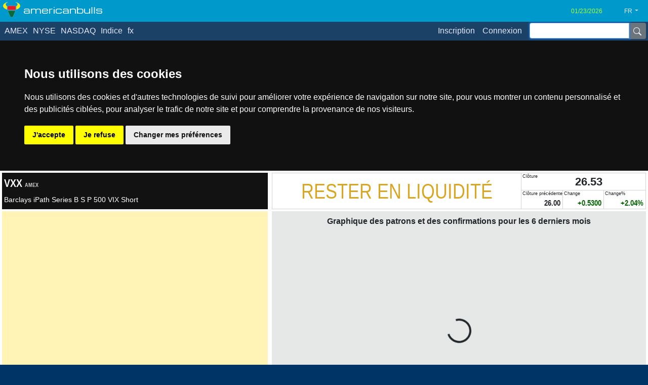

--- FILE ---
content_type: text/html; charset=utf-8
request_url: https://www.google.com/recaptcha/api2/aframe
body_size: 268
content:
<!DOCTYPE HTML><html><head><meta http-equiv="content-type" content="text/html; charset=UTF-8"></head><body><script nonce="N32iCuK01QKwkIhZ6KFb7g">/** Anti-fraud and anti-abuse applications only. See google.com/recaptcha */ try{var clients={'sodar':'https://pagead2.googlesyndication.com/pagead/sodar?'};window.addEventListener("message",function(a){try{if(a.source===window.parent){var b=JSON.parse(a.data);var c=clients[b['id']];if(c){var d=document.createElement('img');d.src=c+b['params']+'&rc='+(localStorage.getItem("rc::a")?sessionStorage.getItem("rc::b"):"");window.document.body.appendChild(d);sessionStorage.setItem("rc::e",parseInt(sessionStorage.getItem("rc::e")||0)+1);localStorage.setItem("rc::h",'1769440785006');}}}catch(b){}});window.parent.postMessage("_grecaptcha_ready", "*");}catch(b){}</script></body></html>